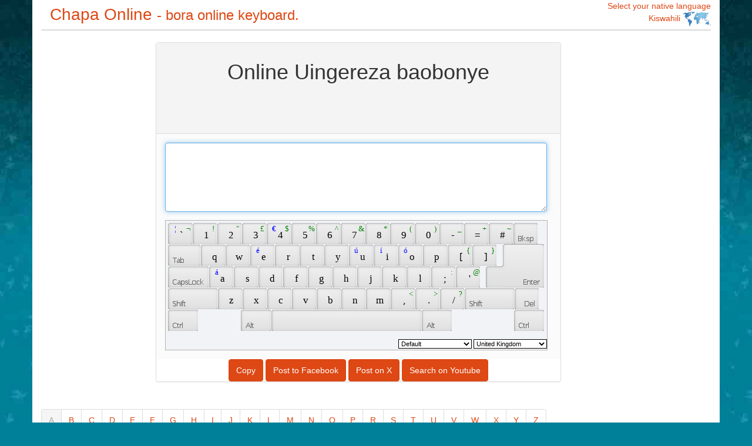

--- FILE ---
content_type: text/html;charset=UTF-8
request_url: https://keyboardingonline.net/united-kingdom-keyboard/sw/
body_size: 9429
content:
<!DOCTYPE html>
<html>
    <head>
        <meta charset="utf-8" />
        <meta http-equiv="content-language" content="sw" />
        <title>Uingereza Chapa Online- bora online keyboard.</title>
        <meta name="keywords" content="Uingereza baobonye,Chapa Online,Uingereza ingizi,Online baobonye,pepe baobonye,kiwamba baobonye,kwenye kiwamba baobonye,baobonye lugha,Online kuandika,baobonye alama,Uingereza maalum vibambo,Uingereza alfabeti" />
        <meta name="description" content="Online Uingereza baobonye- bora online keyboard.huru Online kuandika Uingereza zana" />
        <meta name="viewport" content="width=device-width, initial-scale=1.0,user-scalable=no,maximum-scale=1.0">
        <meta name="msvalidate.01" content="796FADF0EAFE5B6C6510C265254CF0A4" />
        <meta name="propeller" content="32ce1df715e2282bd18381f715be3de6">
        <meta http-equiv="X-UA-Compatible" content="IE=edge,Chrome=1" />
        <link href="https://keyboardingonline.net/css/customized.bootstrap.css" rel="stylesheet">
        <link href="https://keyboardingonline.net/css/color.css" rel="stylesheet">
        <script src="https://keyboardingonline.net/vkbd/vk_loader.js?vk_skin=flat_gray&vk_layout=GB United Kingdom"></script>
        <style>
            body {
                background-color: #008099;
                background-image: url(https://keyboardingonline.net/css/bg03.jpg);
                background-repeat: repeat-x;
                margin-bottom: 0px;
                padding-bottom: 0px;
            }
            .container{
                background-color: #fff;
                min-width: 740px;
                //max-width: 1070px;
            }
            #main{
                min-width: 720px;
                max-width: 720px;
            }
            #td {
                margin-top: 1em;
            }
            .landiv  {
                width:20%;
                padding:0.5em;
                display: inline-block;
                border-bottom-style: solid;
                border-bottom-width: thin;
                border-bottom-color: #eee;
            }
            .native {
                width:25%;
                display: inline-block;
            }
            #text{
                width:650px;
                font-size: large;
            }
            .line-one{
                 color:#fff;
                 font-size:26px;
                 font-weight:bold;
                 padding-top:20px;
             }
            .line-two{
                color:#ffff00;
                font-size:28px;
                font-weight:bold;
                padding-top:30px;
                line-height:38px;
            }
            .line-three{
                color:#fff;
                font-size:20px;
                padding-top:30px;
                line-height:34px;
            }

            .my-side-ad button{
                font-size:22px;
                font-weight:bold;
            }

            .line-four{
                color:#ffff00;
                font-size:24px;
                font-weight:bold;
                padding-top:10px;
                padding-left:15px;
            }
            .line-five{
                color:#fff;
                font-size:20px;
                padding-top:8px;
                padding-left:15px;
            }

            .my-top-ad button{
                position: absolute;
                right:30px;
                top:20px;
                font-size:22px;
                font-weight:bold;
            }
            .my-ad-href:hover{
                text-decoration: none;
            }

            .file-box {
                position: relative;
                width: 340px
            }

            .txt {
                height: 22px;
                border: 1px solid #cdcdcd;
                width: 180px;
            }

            .file {
                position: absolute;
                top: 0;
                right: 80px;
                height: 24px;
                filter: alpha(opacity:0);
                opacity: 0;
                width: 260px
            }
        </style>
        <!-- Google tag (gtag.js) -->
        <script async src="https://www.googletagmanager.com/gtag/js?id=G-X3XBZK1L80"></script>
        <script>
            window.dataLayer = window.dataLayer || [];
            function gtag(){dataLayer.push(arguments);}
            gtag('js', new Date());

            gtag('config', 'G-X3XBZK1L80');
        </script>

    </head>
    <body>
        <div class="container"> 
            <div class="row">
                <div class="col-xs-12">
                    <a class="navbar-brand" href="https://keyboardingonline.net/" style="font-size:2em;">
                        Chapa Online
                        <small class="hidden-sm hidden-xs">
                            - bora online keyboard.
                        </small>
                    </a>
                    <a data-toggle="collapse" class="pull-right" data-parent="#accordion" href="#collapseTwo">
                        Select your native language
                        <br>
                        <span class="pull-right">
                        Kiswahili
                        <img src="https://keyboardingonline.net/css/world.png" width="48" height="25"  alt="world language keyboard">
                            </span>
                    </a>
                </div>
            </div>
            <div class="row">
                <div class="col-xs-12 text-left" id="display">
                    <div class="panel panel-default">
                        <div id="collapseTwo" class="panel-collapse collapse">
                            <div class="panel-body">
                                <div class='native'><a href='https://keyboardingonline.net/united-kingdom-keyboard/en/'>English ( English )</a></div><div class='native'><a href='https://keyboardingonline.net/united-kingdom-keyboard/ar/'>Arabic ( العربية )</a></div><div class='native'><a href='https://keyboardingonline.net/united-kingdom-keyboard/cs/'>Czech ( Čeština )</a></div><div class='native'><a href='https://keyboardingonline.net/united-kingdom-keyboard/sw/'>Swahili ( Kiswahili )</a></div><div class='native'><a href='https://keyboardingonline.net/united-kingdom-keyboard/et/'>Estonian ( Eesti )</a></div><div class='native'><a href='https://keyboardingonline.net/united-kingdom-keyboard/th/'>Thai ( ไทย )</a></div><div class='native'><a href='https://keyboardingonline.net/united-kingdom-keyboard/tr/'>Turkish ( Türkçe )</a></div><div class='native'><a href='https://keyboardingonline.net/united-kingdom-keyboard/bg/'>Bulgarian ( Български )</a></div><div class='native'><a href='https://keyboardingonline.net/united-kingdom-keyboard/cy/'>Welsh ( Cymraeg )</a></div><div class='native'><a href='https://keyboardingonline.net/united-kingdom-keyboard/pl/'>Polish ( Polski )</a></div><div class='native'><a href='https://keyboardingonline.net/united-kingdom-keyboard/hr/'>Croatian ( hrvatski )</a></div><div class='native'><a href='https://keyboardingonline.net/united-kingdom-keyboard/ur/'>Urdu ( اردو )</a></div><div class='native'><a href='https://keyboardingonline.net/united-kingdom-keyboard/bs/'>Bosnian ( bosanski )</a></div><div class='native'><a href='https://keyboardingonline.net/united-kingdom-keyboard/lv/'>Latvian ( Latviešu )</a></div><div class='native'><a href='https://keyboardingonline.net/united-kingdom-keyboard/uk/'>Ukrainian ( українська )</a></div><div class='native'><a href='https://keyboardingonline.net/united-kingdom-keyboard/fa/'>Farsi ( فارسی )</a></div><div class='native'><a href='https://keyboardingonline.net/united-kingdom-keyboard/lt/'>Lithuanian ( Lietuvių )</a></div><div class='native'><a href='https://keyboardingonline.net/united-kingdom-keyboard/es/'>Spanish ( Español )</a></div><div class='native'><a href='https://keyboardingonline.net/united-kingdom-keyboard/ko/'>Korean ( 한국어 )</a></div><div class='native'><a href='https://keyboardingonline.net/united-kingdom-keyboard/ro/'>Romanian ( Română )</a></div><div class='native'><a href='https://keyboardingonline.net/united-kingdom-keyboard/he/'>Hebrew ( עברית )</a></div><div class='native'><a href='https://keyboardingonline.net/united-kingdom-keyboard/da/'>Danish ( dansk )</a></div><div class='native'><a href='https://keyboardingonline.net/united-kingdom-keyboard/mt/'>Maltese ( Malti )</a></div><div class='native'><a href='https://keyboardingonline.net/united-kingdom-keyboard/el/'>Greek ( Ελληνικά )</a></div><div class='native'><a href='https://keyboardingonline.net/united-kingdom-keyboard/de/'>German ( Deutsch )</a></div><div class='native'><a href='https://keyboardingonline.net/united-kingdom-keyboard/ms/'>Malay ( Melayu )</a></div><div class='native'><a href='https://keyboardingonline.net/united-kingdom-keyboard/hu/'>Hungarian ( magyar )</a></div><div class='native'><a href='https://keyboardingonline.net/united-kingdom-keyboard/ru/'>Russian ( русский )</a></div><div class='native'><a href='https://keyboardingonline.net/united-kingdom-keyboard/no/'>Norwegian ( Norsk )</a></div><div class='native'><a href='https://keyboardingonline.net/united-kingdom-keyboard/it/'>Italian ( Italiano )</a></div><div class='native'><a href='https://keyboardingonline.net/united-kingdom-keyboard/fr/'>French ( Français )</a></div><div class='native'><a href='https://keyboardingonline.net/united-kingdom-keyboard/pt/'>Portuguese ( Português )</a></div><div class='native'><a href='https://keyboardingonline.net/united-kingdom-keyboard/hi/'>Hindi ( हिंदी )</a></div><div class='native'><a href='https://keyboardingonline.net/united-kingdom-keyboard/zht/'>Chinese Traditional ( 繁體中文 )</a></div><div class='native'><a href='https://keyboardingonline.net/united-kingdom-keyboard/ja/'>Japanese ( 日本語 )</a></div><div class='native'><a href='https://keyboardingonline.net/united-kingdom-keyboard/in/'>Indonesian ( Indonesia )</a></div><div class='native'><a href='https://keyboardingonline.net/united-kingdom-keyboard/fi/'>Finnish ( suomi )</a></div><div class='native'><a href='https://keyboardingonline.net/united-kingdom-keyboard/sv/'>Swedish ( Svenska )</a></div><div class='native'><a href='https://keyboardingonline.net/united-kingdom-keyboard/ht/'>Haitian ( Ayisyen an )</a></div><div class='native'><a href='https://keyboardingonline.net/united-kingdom-keyboard/sr/'>Serbian Latin ( Srpski latinica )</a></div><div class='native'><a href='https://keyboardingonline.net/united-kingdom-keyboard/nl/'>Dutch ( Nederlands )</a></div><div class='native'><a href='https://keyboardingonline.net/united-kingdom-keyboard/sh/'>Serbian Cyrillic ( Српска ћирилица )</a></div><div class='native'><a href='https://keyboardingonline.net/united-kingdom-keyboard/vi/'>Vietnamese ( Việt Nam )</a></div><div class='native'><a href='https://keyboardingonline.net/united-kingdom-keyboard/ca/'>Catalan ( Català )</a></div><div class='native'><a href='https://keyboardingonline.net/united-kingdom-keyboard/sk/'>Slovak ( slovenčina )</a></div><div class='native'><a href='https://keyboardingonline.net/united-kingdom-keyboard/sl/'>Slovenian ( slovenščina )</a></div><div class='native'><a href='https://keyboardingonline.net/united-kingdom-keyboard/zh/'>Chinese Simple ( 简体中文 )</a></div>
                            </div>
                        </div>
                    </div>
                </div>
            </div>
        </div><div class="container">
    <div class="row">
        <div class="col-md-3 col-lg-2 hidden-xs hidden-sm">
            <div class="alignleft">
                <!-- 160x600 -->
                <ins class="adsbygoogle"
                     style="display:inline-block;width:160px;height:600px"
                     data-ad-client="ca-pub-6721623848988004"
                     data-ad-slot="9050778722"></ins>
                <script>
                    (adsbygoogle = window.adsbygoogle || []).push({});
                </script>
            </div>
        </div>
        <div id="main" class="col-xs-12 col-sm-12 col-md-9 col-lg-8 text-center">
            <div class="panel panel-default">
                <div class="panel-heading text-center" style="background-color:#f4f4f4">
                    <h1>Online Uingereza baobonye</h1>
                    <!-- 468x60 -->
                    <ins class="adsbygoogle"
                         style="display:inline-block;width:468px;height:60px"
                         data-ad-client="ca-pub-6721623848988004"
                         data-ad-slot="3328389198"></ins>
                    <script>
                        (adsbygoogle = window.adsbygoogle || []).push({});
                    </script>
                </div>
                <div class="panel-body text-center" style="background-color:#fbfbfb">
                    <div class="nowrap">
                        <textarea class="form-control" id="text" rows="4"
                                  onfocus="VirtualKeyboard.attachInput(this)"></textarea>
                    </div>
                    <div id="td"></div>
                </div>
                <button id="copy" class="btn btn-primary" data-clipboard-action="copy" data-clipboard-target="#text">
                    Copy
                </button>
                <button id="facebook" class="btn btn-primary">
                    Post to Facebook
                </button>
                <button id="twitter" class="btn btn-primary">
                    Post on X
                </button>
                <button id="youtube" class="btn btn-primary">
                    Search on Youtube
                </button>
            </div>
        </div>
        <div class="col-lg-2 hidden-xs hidden-sm hidden-md">
            <!-- 160x600 -->
            <ins class="adsbygoogle"
                 style="display:inline-block;width:160px;height:600px"
                 data-ad-client="ca-pub-6721623848988004"
                 data-ad-slot="9050778722"></ins>
            <script>
                (adsbygoogle = window.adsbygoogle || []).push({});
            </script>

            <!--
            <a href="http://sw.sleda.com/" class="my-ad-href">
                <img src="https://keyboardingonline.net/ad/sw-r.png" alt="free e-commerce store">
            </a>
            -->
        </div>
    </div>
</div>
<div class="container">
    <ul class="pagination">
        <li id="pagea" class="active"><a href="###">A</a></li>
        <li><a href="###">B</a></li>
        <li><a href="###">C</a></li>
        <li><a href="###">D</a></li>
        <li><a href="###">E</a></li>
        <li><a href="###">F</a></li>
        <li><a href="###">G</a></li>
        <li><a href="###">H</a></li>
        <li><a href="###">I</a></li>
        <li><a href="###">J</a></li>
        <li><a href="###">K</a></li>
        <li><a href="###">L</a></li>
        <li><a href="###">M</a></li>
        <li><a href="###">N</a></li>
        <li><a href="###">O</a></li>
        <li><a href="###">P</a></li>
        <li><a href="###">R</a></li>
        <li><a href="###">S</a></li>
        <li><a href="###">T</a></li>
        <li><a href="###">U</a></li>
        <li><a href="###">V</a></li>
        <li><a href="###">W</a></li>
        <li><a href="###">X</a></li>
        <li><a href="###">Y</a></li>
        <li><a href="###">Z</a></li>
    </ul>
    <div id="lanstr" class="text-left"><div class='landiv' start='A'><a href='https://keyboardingonline.net/albanian-keyboard/sw/'>Albanian Keyboard<br>Kialbania baobonye</a></div><div class='landiv' start='A'><a href='https://keyboardingonline.net/armenian-eastern-keyboard/sw/'>Armenian Eastern Keyboard<br>Armenia Mashariki baobonye</a></div><div class='landiv' start='A'><a href='https://keyboardingonline.net/armenian-western-keyboard/sw/'>Armenian Western Keyboard<br>Armenia Magharibi baobonye</a></div><div class='landiv' start='A'><a href='https://keyboardingonline.net/anglo-frisian-keyboard/sw/'>Anglo-Frisian Keyboard<br>Anglo-Kifirishani baobonye</a></div><div class='landiv' start='E'><a href='https://keyboardingonline.net/elder-futhark-keyboard/sw/'>Elder Futhark Keyboard<br>Futhark Mzee baobonye</a></div><div class='landiv' start='G'><a href='https://keyboardingonline.net/glagolitic-keyboard/sw/'>Glagolitic Keyboard<br>Glagolitic baobonye</a></div><div class='landiv' start='G'><a href='https://keyboardingonline.net/gothic-keyboard/sw/'>Gothic Keyboard<br>Gothic baobonye</a></div><div class='landiv' start='O'><a href='https://keyboardingonline.net/ogham-keyboard/sw/'>Ogham Keyboard<br>Ogham baobonye</a></div><div class='landiv' start='Y'><a href='https://keyboardingonline.net/younger-futhark-keyboard/sw/'>Younger Futhark Keyboard<br>Futhark mdogo baobonye</a></div><div class='landiv' start='A'><a href='https://keyboardingonline.net/azeri-cyrillic-keyboard/sw/'>Azeri Cyrillic Keyboard<br>Kisirili Azeri baobonye</a></div><div class='landiv' start='A'><a href='https://keyboardingonline.net/azeri-latin-keyboard/sw/'>Azeri Latin Keyboard<br>Kilatino Azeri baobonye</a></div><div class='landiv' start='B'><a href='https://keyboardingonline.net/bosnian-keyboard/sw/'>Bosnian Keyboard<br>Kibosnia baobonye</a></div><div class='landiv' start='B'><a href='https://keyboardingonline.net/bosnian-cyrillic-keyboard/sw/'>Bosnian Cyrillic Keyboard<br>Kibosnia Kisirili baobonye</a></div><div class='landiv' start='U'><a href='https://keyboardingonline.net/unijoy-keyboard/sw/'>Unijoy Keyboard<br>Unijoy baobonye</a></div><div class='landiv' start='B'><a href='https://keyboardingonline.net/belgian-keyboard/sw/'>Belgian (Comma) Keyboard<br>Kibelgiji(mkato) baobonye</a></div><div class='landiv' start='B'><a href='https://keyboardingonline.net/bulgarian-keyboard/sw/'>Bulgarian Keyboard<br>Kibulgaria baobonye</a></div><div class='landiv' start='B'><a href='https://keyboardingonline.net/bulgarian-lLatin-keyboard/sw/'>Bulgarian (Latin) Keyboard<br>Kibulgaria(Kilatini) baobonye</a></div><div class='landiv' start='B'><a href='https://keyboardingonline.net/bulgarian-phonetic-keyboard/sw/'>Bulgarian Phonetic Keyboard<br>Kibulgaria Fonetiki baobonye</a></div><div class='landiv' start='K'><a href='https://keyboardingonline.net/kirundi-keyboard/sw/'>Kirundi Keyboard<br>aghalabu baobonye</a></div><div class='landiv' start='G'><a href='https://keyboardingonline.net/gbe-keyboard/sw/'>Gbe Keyboard<br>Gbe baobonye</a></div><div class='landiv' start='B'><a href='https://keyboardingonline.net/blackfoot-phonetic-keyboard/sw/'>Blackfoot Phonetic Keyboard<br>Blackfoot Fonetiki baobonye</a></div><div class='landiv' start='P'><a href='https://keyboardingonline.net/portuguese-abnt1-keyboard/sw/'>Portuguese (Brazilian ABNT) Keyboard<br>Kireno(ABNT) baobonye</a></div><div class='landiv' start='P'><a href='https://keyboardingonline.net/portuguese-abnt2-keyboard/sw/'>Portuguese (Brazilian ABNT2) Keyboard<br>Kireno(Kibrazili ABNT2) baobonye</a></div><div class='landiv' start='D'><a href='https://keyboardingonline.net/delam-tibetan-keyboard/sw/'>Delam Tibetan Keyboard<br>Delam kitibeti baobonye</a></div><div class='landiv' start='D'><a href='https://keyboardingonline.net/dzongkha-keyboard/sw/'>Dzongkha Keyboard<br>Dzongkha baobonye</a></div><div class='landiv' start='T'><a href='https://keyboardingonline.net/tswana-keyboard/sw/'>Tswana Keyboard<br>Tswana baobonye</a></div><div class='landiv' start='B'><a href='https://keyboardingonline.net/belarusian-keyboard/sw/'>Belarusian Keyboard<br>Kibelarusi baobonye</a></div><div class='landiv' start='C'><a href='https://keyboardingonline.net/canadian-french-keyboard/sw/'>Canadian French Keyboard<br>Kifaransa cha Kikanada baobonye</a></div><div class='landiv' start='C'><a href='https://keyboardingonline.net/canadian-french-legacy-keyboard/sw/'>Canadian French (Legacy) Keyboard<br>Kifaransa cha Kikanada French(urithi) baobonye</a></div><div class='landiv' start='C'><a href='https://keyboardingonline.net/canadian-multilingual-keyboard/sw/'>Canadian Multilingual Standard Keyboard<br>Kanada kiwango cha lugha anuwai baobonye</a></div><div class='landiv' start='C'><a href='https://keyboardingonline.net/chechen-cyrillic-keyboard/sw/'>Chechen Cyrillic Keyboard<br>Chechen Kisirili baobonye</a></div><div class='landiv' start='C'><a href='https://keyboardingonline.net/chechen-latin-keyboard/sw/'>Chechen Latin Keyboard<br>Chechen Kilatini baobonye</a></div><div class='landiv' start='L'><a href='https://keyboardingonline.net/lingala-keyboard/sw/'>Lingala Keyboard<br>Kilingala baobonye</a></div><div class='landiv' start='S'><a href='https://keyboardingonline.net/swiss-french-keyboard/sw/'>Swiss French Keyboard<br>Kifaransa cha Kiswisi baobonye</a></div><div class='landiv' start='S'><a href='https://keyboardingonline.net/swiss-german-keyboard/sw/'>Swiss German Keyboard<br>Kijerumani cha Kiswisi baobonye</a></div><div class='landiv' start='C'><a href='https://keyboardingonline.net/cherokee-phonetic-keyboard/sw/'>Cherokee Phonetic Keyboard<br>Cherokee Fonetiki baobonye</a></div><div class='landiv' start='B'><a href='https://keyboardingonline.net/baule-keyboard/sw/'>Baule Keyboard<br>Baule baobonye</a></div><div class='landiv' start='D'><a href='https://keyboardingonline.net/duala-keyboard/sw/'>Duala Keyboard<br>Duala baobonye</a></div><div class='landiv' start='E'><a href='https://keyboardingonline.net/ewondo-keyboard/sw/'>Ewondo Keyboard<br>Ewondo baobonye</a></div><div class='landiv' start='F'><a href='https://keyboardingonline.net/fulfulde-keyboard/sw/'>Fulfulde Keyboard<br>Fulfulde baobonye</a></div><div class='landiv' start='C'><a href='https://keyboardingonline.net/chinese-cangjie-keyboard/sw/'>Chinese Cangjie Keyboard<br>Cangjie Kichina baobonye</a></div><div class='landiv' start='C'><a href='https://keyboardingonline.net/chinese-simple-pinyin-keyboard/sw/'>Chinese Simpl. Pinyin Keyboard<br>Simpl Kichina. Pinyin baobonye</a></div><div class='landiv' start='C'><a href='https://keyboardingonline.net/chinese-traditional-pinyin-keyboard/sw/'>Chinese Trad. Pinyin Keyboard<br>Cango Kichina. Pinyin baobonye</a></div><div class='landiv' start='C'><a href='https://keyboardingonline.net/czech-keyboard/sw/'>Czech Keyboard<br>Czech baobonye</a></div><div class='landiv' start='C'><a href='https://keyboardingonline.net/czech-qwerty-keyboard/sw/'>Czech (QWERTY) Keyboard<br>Kicheki(QWERTY) baobonye</a></div><div class='landiv' start='C'><a href='https://keyboardingonline.net/czech-programmers-keyboard/sw/'>Czech Programmers Keyboard<br>Maprogramishi wa Kicheki baobonye</a></div><div class='landiv' start='G'><a href='https://keyboardingonline.net/german-keyboard/sw/'>German Keyboard<br>Ujerumani baobonye</a></div><div class='landiv' start='G'><a href='https://keyboardingonline.net/german-ibm-keyboard/sw/'>German (IBM) Keyboard<br>Kijerumani(IBM) baobonye</a></div><div class='landiv' start='D'><a href='https://keyboardingonline.net/dinka-keyboard/sw/'>Dinka Keyboard<br>kutoka baobonye</a></div><div class='landiv' start='D'><a href='https://keyboardingonline.net/danish-keyboard/sw/'>Danish Keyboard<br>Denmark baobonye</a></div><div class='landiv' start='E'><a href='https://keyboardingonline.net/estonian-keyboard/sw/'>Estonian Keyboard<br>Kiestonia baobonye</a></div><div class='landiv' start='P'><a href='https://keyboardingonline.net/pashto-fsi-keyboard/sw/'>Pashto-FSI Keyboard<br>Pashto-FSI baobonye</a></div><div class='landiv' start='S'><a href='https://keyboardingonline.net/spanish-keyboard/sw/'>Spanish Keyboard<br>Kihispania baobonye</a></div><div class='landiv' start='S'><a href='https://keyboardingonline.net/spanish-variation-keyboard/sw/'>Spanish Variation Keyboard<br>Kihispania tofauti baobonye</a></div><div class='landiv' start='E'><a href='https://keyboardingonline.net/ethiopic-amharic-keyboard/sw/'>Ethiopic  Pan-Amharic Keyboard<br>Kiethiopia Pan-Kiamhari baobonye</a></div><div class='landiv' start='E'><a href='https://keyboardingonline.net/ethiopic-washra-keyboard/sw/'>Ethiopic WashRa Keyboard<br>Kiethiopia WashRa baobonye</a></div><div class='landiv' start='E'><a href='https://keyboardingonline.net/ethiopic-xtt-keyboard/sw/'>Ethiopic XTT Keyboard<br>Kiethiopia XTT baobonye</a></div><div class='landiv' start='O'><a href='https://keyboardingonline.net/oromo-keyboard/sw/'>Oromo Keyboard<br>Oromo baobonye</a></div><div class='landiv' start='F'><a href='https://keyboardingonline.net/finnish-keyboard/sw/'>Finnish Keyboard<br>Kifini baobonye</a></div><div class='landiv' start='F'><a href='https://keyboardingonline.net/faeroese-keyboard/sw/'>Faeroese Keyboard<br>Faeroese baobonye</a></div><div class='landiv' start='F'><a href='https://keyboardingonline.net/french-keyboard/sw/'>French Keyboard<br>Kifaransa baobonye</a></div><div class='landiv' start='F'><a href='https://keyboardingonline.net/french-linux-keyboard/sw/'>French - linux Keyboard<br>Kifaransa - linux baobonye</a></div><div class='landiv' start='U'><a href='https://keyboardingonline.net/uk-international-keyboard/sw/'>UK International Keyboard<br>Uingereza kimataifa baobonye</a></div><div class='landiv' start='U'><a href='https://keyboardingonline.net/uk-qwerty-maltron-keyboard/sw/'>UK Qwerty-Maltron Keyboard<br>Uingereza Qwerty-Maltron baobonye</a></div><div class='landiv' start='U'><a href='https://keyboardingonline.net/united-kingdom-keyboard/sw/'>United Kingdom Keyboard<br>Uingereza baobonye</a></div><div class='landiv' start='U'><a href='https://keyboardingonline.net/united-kingdom-extended-keyboard/sw/'>United Kingdom Extended Keyboard<br>Uingereza refushi baobonye</a></div><div class='landiv' start='U'><a href='https://keyboardingonline.net/united-kingdom-dvorak-keyboard/sw/'>United Kingdom-Dvorak Keyboard<br>Umoja wa ufalme-Dvorak baobonye</a></div><div class='landiv' start='G'><a href='https://keyboardingonline.net/georgian-keyboard/sw/'>Georgian Keyboard<br>Kijiojia baobonye</a></div><div class='landiv' start='G'><a href='https://keyboardingonline.net/georgian-qwerty-keyboard/sw/'>Georgian QWERTY Keyboard<br>QWERTY Kijiojia baobonye</a></div><div class='landiv' start='G'><a href='https://keyboardingonline.net/georgian-ergonomic-keyboard/sw/'>Georgian ergonomic Keyboard<br>Kijiojia ergonomic baobonye</a></div><div class='landiv' start='A'><a href='https://keyboardingonline.net/akan-keyboard/sw/'>Akan Keyboard<br>Akan baobonye</a></div><div class='landiv' start='G'><a href='https://keyboardingonline.net/ga-keyboard/sw/'>Ga Keyboard<br>Ga baobonye</a></div><div class='landiv' start='G'><a href='https://keyboardingonline.net/grenland-keyboard/sw/'>Grenland Keyboard<br>Grenland baobonye</a></div><div class='landiv' start='M'><a href='https://keyboardingonline.net/mande-keyboard/sw/'>Mande Keyboard<br>Kimande baobonye</a></div><div class='landiv' start='G'><a href='https://keyboardingonline.net/greek-keyboard/sw/'>Greek Keyboard<br>Kigiriki baobonye</a></div><div class='landiv' start='G'><a href='https://keyboardingonline.net/greek-220-keyboard/sw/'>Greek (220) Keyboard<br>Kigiriki(220) baobonye</a></div><div class='landiv' start='G'><a href='https://keyboardingonline.net/greek-220-latin-keyboard/sw/'>Greek (220) Latin Keyboard<br>(220)Kigriki baobonye</a></div><div class='landiv' start='G'><a href='https://keyboardingonline.net/greek-319-keyboard/sw/'>Greek (319) Keyboard<br>Kigiriki(319) baobonye</a></div><div class='landiv' start='G'><a href='https://keyboardingonline.net/greek-319-latin-keyboard/sw/'>Greek (319) Latin Keyboard<br>(319)Kigriki baobonye</a></div><div class='landiv' start='G'><a href='https://keyboardingonline.net/greek-latin-keyboard/sw/'>Greek Latin Keyboard<br>Kilatini Kigiriki baobonye</a></div><div class='landiv' start='G'><a href='https://keyboardingonline.net/greek-polytonic-keyboard/sw/'>Greek Polytonic Keyboard<br>Kigiriki Kiigiriki baobonye</a></div><div class='landiv' start='C'><a href='https://keyboardingonline.net/croatian-keyboard/sw/'>Croatian Keyboard<br>Kikroeshia baobonye</a></div><div class='landiv' start='H'><a href='https://keyboardingonline.net/hungarian-keyboard/sw/'>Hungarian Keyboard<br>Hungarian baobonye</a></div><div class='landiv' start='H'><a href='https://keyboardingonline.net/hungarian-101-keyboard/sw/'>Hungarian 101-key Keyboard<br>101 cha Hungaria baobonye</a></div><div class='landiv' start='G'><a href='https://keyboardingonline.net/gaelic-keyboard/sw/'>Gaelic Keyboard<br>Gaelic baobonye</a></div><div class='landiv' start='I'><a href='https://keyboardingonline.net/irish-keyboard/sw/'>Irish Keyboard<br>Ireland baobonye</a></div><div class='landiv' start='I'><a href='https://keyboardingonline.net/inuktitut-nakvitot-keyboard/sw/'>Inuktitut - nakvitot Keyboard<br>Kiinuktituti - nakvitot baobonye</a></div><div class='landiv' start='I'><a href='https://keyboardingonline.net/inuktitut-phonetic-keyboard/sw/'>Inuktitut Phonetic Keyboard<br>Fonetiki Kiinuktituti baobonye</a></div><div class='landiv' start='I'><a href='https://keyboardingonline.net/inuktitut-syllabic-keyboard/sw/'>Inuktitut Syllabic Keyboard<br>Kiinuktituti Syllabic baobonye</a></div><div class='landiv' start='I'><a href='https://keyboardingonline.net/inuktitut-latin-keyboard/sw/'>Inuktitut latin Keyboard<br>Kiinuktituti Kilatini baobonye</a></div><div class='landiv' start='B'><a href='https://keyboardingonline.net/biblical-hebrew-sil-keyboard/sw/'>Biblical Hebrew (SIL) Keyboard<br>Kiebrania kibiblia(SIL) baobonye</a></div><div class='landiv' start='B'><a href='https://keyboardingonline.net/biblical-hebrew-tiro-keyboard/sw/'>Biblical Hebrew (Tiro) Keyboard<br>kibiblia Kiebrania(Tiro) baobonye</a></div><div class='landiv' start='H'><a href='https://keyboardingonline.net/hebrew-keyboard/sw/'>Hebrew Keyboard<br>Kiebrania baobonye</a></div><div class='landiv' start='A'><a href='https://keyboardingonline.net/assamese-inscript-keyboard/sw/'>Assamese Inscript Keyboard<br>Assamese Inscript baobonye</a></div><div class='landiv' start='I'><a href='https://keyboardingonline.net/inscript-improved-keyboard/sw/'>Inscript Improved Keyboard<br>BN Inscript kuboresha baobonye</a></div><div class='landiv' start='B'><a href='https://keyboardingonline.net/bengali-keyboard/sw/'>Bengali Keyboard<br>Kibengali baobonye</a></div><div class='landiv' start='B'><a href='https://keyboardingonline.net/bengali-iInscript-keyboard/sw/'>Bengali (Inscript) Keyboard<br>Kibengali(Inscript) baobonye</a></div><div class='landiv' start='D'><a href='https://keyboardingonline.net/devanagari-inscript-keyboard/sw/'>Devanagari - INSCRIPT Keyboard<br>Devanagari - INSCRIPT baobonye</a></div><div class='landiv' start='G'><a href='https://keyboardingonline.net/gujarati-keyboard/sw/'>Gujarati Keyboard<br>Gujarati baobonye</a></div><div class='landiv' start='H'><a href='https://keyboardingonline.net/hindi-inscript-keyboard/sw/'>Hindi (Inscript) Keyboard<br>Kihindi(Inscript) baobonye</a></div><div class='landiv' start='H'><a href='https://keyboardingonline.net/hindi-traditional-keyboard/sw/'>Hindi Traditional Keyboard<br>Kihindi kijadi baobonye</a></div><div class='landiv' start='K'><a href='https://keyboardingonline.net/kannada-keyboard/sw/'>Kannada Keyboard<br>Kannada baobonye</a></div><div class='landiv' start='M'><a href='https://keyboardingonline.net/malayalam-keyboard/sw/'>Malayalam Keyboard<br>MalayAlam baobonye</a></div><div class='landiv' start='M'><a href='https://keyboardingonline.net/marathi-keyboard/sw/'>Marathi Keyboard<br>kuba baobonye</a></div><div class='landiv' start='P'><a href='https://keyboardingonline.net/probhat-phonetic-keyboard/sw/'>Probhat Phonetic Keyboard<br>Fonetiki Probhat baobonye</a></div><div class='landiv' start='P'><a href='https://keyboardingonline.net/punjabi-keyboard/sw/'>Punjabi Keyboard<br>Kipunjabi baobonye</a></div><div class='landiv' start='S'><a href='https://keyboardingonline.net/sanskrit-romanized-keyboard/sw/'>Sanskrit Romanized Keyboard<br>Sanskrit Romanized baobonye</a></div><div class='landiv' start='S'><a href='https://keyboardingonline.net/sinhala-indic-keyboard/sw/'>Sinhala Indic Keyboard<br>Indic Kisinhala baobonye</a></div><div class='landiv' start='T'><a href='https://keyboardingonline.net/tamil-keyboard/sw/'>Tamil Keyboard<br>Tamil baobonye</a></div><div class='landiv' start='T'><a href='https://keyboardingonline.net/telugu-keyboard/sw/'>Telugu Keyboard<br>Telugu baobonye</a></div><div class='landiv' start='I'><a href='https://keyboardingonline.net/ipa-phonetic-keyboard/sw/'>IPA Phonetic Keyboard<br>Fonetiki IPA baobonye</a></div><div class='landiv' start='A'><a href='https://keyboardingonline.net/arabic-keyboard/sw/'>Arabic Keyboard<br>Kiarabu baobonye</a></div><div class='landiv' start='F'><a href='https://keyboardingonline.net/farsi-keyboard/sw/'>Farsi Keyboard<br>Kiajemi baobonye</a></div><div class='landiv' start='P'><a href='https://keyboardingonline.net/persian-standard-keyboard/sw/'>Persian standard Keyboard<br>kiwango Kiajemi baobonye</a></div><div class='landiv' start='I'><a href='https://keyboardingonline.net/icelandic-keyboard/sw/'>Icelandic Keyboard<br>Kiisilandiki baobonye</a></div><div class='landiv' start='I'><a href='https://keyboardingonline.net/italian-keyboard/sw/'>Italian Keyboard<br>Italia baobonye</a></div><div class='landiv' start='I'><a href='https://keyboardingonline.net/italian-142-keyboard/sw/'>Italian (142) Keyboard<br>Italia(142) baobonye</a></div><div class='landiv' start='J'><a href='https://keyboardingonline.net/japanese-keyboard/sw/'>Japanese Keyboard<br>Kijapani baobonye</a></div><div class='landiv' start='K'><a href='https://keyboardingonline.net/kikuyu-keyboard/sw/'>Kikuyu Keyboard<br>Kikuyu baobonye</a></div><div class='landiv' start='L'><a href='https://keyboardingonline.net/luo-keyboard/sw/'>Luo Keyboard<br>Wajaluo baobonye</a></div><div class='landiv' start='K'><a href='https://keyboardingonline.net/kyrgyz-cyrillic-keyboard/sw/'>Kyrgyz Cyrillic Keyboard<br>Kirgizia Kisirili baobonye</a></div><div class='landiv' start='K'><a href='https://keyboardingonline.net/khmer-keyboard/sw/'>Khmer Keyboard<br>Khmer baobonye</a></div><div class='landiv' start='K'><a href='https://keyboardingonline.net/khmer-keyboard/sw/'>Khmer (NIDA 1.0) Keyboard<br>Khmer(NIDA 1.0) baobonye</a></div><div class='landiv' start='K'><a href='https://keyboardingonline.net/korean-2beolsik-keyboard/sw/'>Korean 2 Beolsik Keyboard<br>2 Beolsik baobonye</a></div><div class='landiv' start='K'><a href='https://keyboardingonline.net/korean-3beolsik-keyboard/sw/'>Korean 3 Beolsik Keyboard<br>3 Beolsik baobonye</a></div><div class='landiv' start='K'><a href='https://keyboardingonline.net/korean-ru-kor-keyboard/sw/'>Korean Ru-Kor Keyboard<br>Ru-Kor baobonye</a></div><div class='landiv' start='K'><a href='https://keyboardingonline.net/kurdish-arabic-keyboard/sw/'>Kurdish Arabic Keyboard<br>Kikurdishi cha Kiarabu baobonye</a></div><div class='landiv' start='K'><a href='https://keyboardingonline.net/kurdish-cyrillic-keyboard/sw/'>Kurdish Cyrillic Keyboard<br>Kikurdishi cha Kisirili baobonye</a></div><div class='landiv' start='K'><a href='https://keyboardingonline.net/kurdish-latin-keyboard/sw/'>Kurdish Latin Keyboard<br>Kilatini Kikurdishi cha baobonye</a></div><div class='landiv' start='K'><a href='https://keyboardingonline.net/kazakh-keyboard/sw/'>Kazakh Keyboard<br>Kazakh baobonye</a></div><div class='landiv' start='L'><a href='https://keyboardingonline.net/lakhota-standard-keyboard/sw/'>Lakhota Standard Keyboard<br>Lakhota kiwango baobonye</a></div><div class='landiv' start='L'><a href='https://keyboardingonline.net/lao-keyboard/sw/'>Lao Keyboard<br>Lao baobonye</a></div><div class='landiv' start='L'><a href='https://keyboardingonline.net/lao-sengkeo-keyboard/sw/'>Lao SengKeo Keyboard<br>Lao SengKeo baobonye</a></div><div class='landiv' start='S'><a href='https://keyboardingonline.net/sesotho-keyboard/sw/'>seSotho Keyboard<br>seSotho baobonye</a></div><div class='landiv' start='L'><a href='https://keyboardingonline.net/lithuanian-keyboard/sw/'>Lithuanian Keyboard<br>Kiluthuania baobonye</a></div><div class='landiv' start='L'><a href='https://keyboardingonline.net/lithuanian-ibm-keyboard/sw/'>Lithuanian IBM Keyboard<br>Kilithuania IBM baobonye</a></div><div class='landiv' start='L'><a href='https://keyboardingonline.net/lithuanian-extended-keyboard/sw/'>Lithuanian extended Keyboard<br>Kiluthuania kupanuliwa baobonye</a></div><div class='landiv' start='L'><a href='https://keyboardingonline.net/luxembourgish-keyboard/sw/'>Luxembourgish  Keyboard<br>Luxembourgish baobonye</a></div><div class='landiv' start='L'><a href='https://keyboardingonline.net/latvian-keyboard/sw/'>Latvian Keyboard<br>Latvian baobonye</a></div><div class='landiv' start='L'><a href='https://keyboardingonline.net/latvian-qwerty-keyboard/sw/'>Latvian (QWERTY) Keyboard<br>Latvian(QWERTY) baobonye</a></div><div class='landiv' start='M'><a href='https://keyboardingonline.net/macedonian-keyboard/sw/'>Macedonian Keyboard<br>Kimasedonia baobonye</a></div><div class='landiv' start='B'><a href='https://keyboardingonline.net/bambara-keyboard/sw/'>Bambara Keyboard<br>Bambara baobonye</a></div><div class='landiv' start='Z'><a href='https://keyboardingonline.net/zawgyi-myanmar-keyboard/sw/'>Zawgyi Myanmar Keyboard<br>Zawgyi Myanmar baobonye</a></div><div class='landiv' start='M'><a href='https://keyboardingonline.net/mongolian-cyrillic-keyboard/sw/'>Mongolian Cyrillic Keyboard<br>Kisirili Mongolia baobonye</a></div><div class='landiv' start='M'><a href='https://keyboardingonline.net/mongolian-cyrillic-qwerty-keyboard/sw/'>Mongolian Cyrillic (QWERTY) Keyboard<br>Kisirili Mongolia(QWERTY) baobonye</a></div><div class='landiv' start='M'><a href='https://keyboardingonline.net/maltese-47-key-keyboard/sw/'>Maltese 47-key Keyboard<br>-47 Maltisi baobonye</a></div><div class='landiv' start='M'><a href='https://keyboardingonline.net/maltese-48-key-keyboard/sw/'>Maltese 48-key Keyboard<br>-48 Maltisi baobonye</a></div><div class='landiv' start='D'><a href='https://keyboardingonline.net/divehi-phonetic-keyboard/sw/'>Divehi Phonetic Keyboard<br>Fonetiki ya Divehi baobonye</a></div><div class='landiv' start='D'><a href='https://keyboardingonline.net/divehi-typewriter-keyboard/sw/'>Divehi Typewriter Keyboard<br>Taipureta ya Divehi baobonye</a></div><div class='landiv' start='C'><a href='https://keyboardingonline.net/chichewa-keyboard/sw/'>Chichewa Keyboard<br>Chichewa baobonye</a></div><div class='landiv' start='L'><a href='https://keyboardingonline.net/latin-american-keyboard/sw/'>Latin American Keyboard<br>Amerika ya Kusini baobonye</a></div><div class='landiv' start='B'><a href='https://keyboardingonline.net/bassa-keyboard/sw/'>Bassa Keyboard<br>Bassa baobonye</a></div><div class='landiv' start='E'><a href='https://keyboardingonline.net/ebo-keyboard/sw/'>Ebo Keyboard<br>Ebo baobonye</a></div><div class='landiv' start='H'><a href='https://keyboardingonline.net/hausa-keyboard/sw/'>Hausa Keyboard<br>Hausa baobonye</a></div><div class='landiv' start='I'><a href='https://keyboardingonline.net/igbo-keyboard/sw/'>Igbo Keyboard<br>ambapo baobonye</a></div><div class='landiv' start='Y'><a href='https://keyboardingonline.net/yoruba-keyboard/sw/'>Yoruba Keyboard<br>Kiyoruba baobonye</a></div><div class='landiv' start='D'><a href='https://keyboardingonline.net/dutch-keyboard/sw/'>Dutch Keyboard<br>Kiholanzi baobonye</a></div><div class='landiv' start='N'><a href='https://keyboardingonline.net/norwegian-keyboard/sw/'>Norwegian Keyboard<br>Norway baobonye</a></div><div class='landiv' start='N'><a href='https://keyboardingonline.net/norwegian-sami-keyboard/sw/'>Norwegian with Sami Keyboard<br>Kinorwe na Sami baobonye</a></div><div class='landiv' start='S'><a href='https://keyboardingonline.net/norway-no-sami-keyboard/sw/'>Sami Extended Norway Keyboard<br>Sami kupanuliwa Norway baobonye</a></div><div class='landiv' start='N'><a href='https://keyboardingonline.net/nepali-keyboard/sw/'>Nepali  Keyboard<br>Kinepali baobonye</a></div><div class='landiv' start='M'><a href='https://keyboardingonline.net/maori-keyboard/sw/'>Maori Keyboard<br>Maori baobonye</a></div><div class='landiv' start='M'><a href='https://keyboardingonline.net/maori-dvorak-keyboard/sw/'>Maori-Dvorak (Two-Handed) Keyboard<br>Maori-Dvorak(Two-Handed) baobonye</a></div><div class='landiv' start='U'><a href='https://keyboardingonline.net/urdu-keyboard/sw/'>Urdu Keyboard<br>Kiurdu baobonye</a></div><div class='landiv' start='U'><a href='https://keyboardingonline.net/urdu-madni-keyboard/sw/'>Urdu - Madni Keyboard<br>Kiurdu - Madni baobonye</a></div><div class='landiv' start='U'><a href='https://keyboardingonline.net/urdu-arabic-keyboard/sw/'>Urdu Arabic Keyboard<br>Kiurdu Kiarabu baobonye</a></div><div class='landiv' start='U'><a href='https://keyboardingonline.net/urdu-crulp-keyboard/sw/'>Urdu CRULP Phonetic Keyboard<br>Kiurdu CRULP Fonetiki baobonye</a></div><div class='landiv' start='U'><a href='https://keyboardingonline.net/urdu-inpage-monotype-keyboard/sw/'>Urdu Inpage Monotype Keyboard<br>Kiurdu Inpage Monotype baobonye</a></div><div class='landiv' start='U'><a href='https://keyboardingonline.net/urdu-phonetic-keyboard/sw/'>Urdu Phonetic Keyboard<br>Fonetiki Kiurdu baobonye</a></div><div class='landiv' start='P'><a href='https://keyboardingonline.net/polish-214-keyboard/sw/'>Polish (214) Keyboard<br>Kipolishi(214) baobonye</a></div><div class='landiv' start='P'><a href='https://keyboardingonline.net/polish-programmers-keyboard/sw/'>Polish (Programmers) Keyboard<br>Polandi(Maprogramishi) baobonye</a></div><div class='landiv' start='D'><a href='https://keyboardingonline.net/dari-keyboard/sw/'>Dari Keyboard<br>kutoka baobonye</a></div><div class='landiv' start='P'><a href='https://keyboardingonline.net/portuguese-keyboard/sw/'>Portuguese Keyboard<br>Kireno baobonye</a></div><div class='landiv' start='R'><a href='https://keyboardingonline.net/romanian-keyboard/sw/'>Romanian Keyboard<br>Kiromania baobonye</a></div><div class='landiv' start='B'><a href='https://keyboardingonline.net/bashkir-keyboard/sw/'>Bashkir Keyboard<br>Bashkir baobonye</a></div><div class='landiv' start='R'><a href='https://keyboardingonline.net/russian-keyboard/sw/'>Russian Keyboard<br>Kirusi baobonye</a></div><div class='landiv' start='R'><a href='https://keyboardingonline.net/russian-diktor-keyboard/sw/'>Russian (Diktor) Keyboard<br>Urusi(Diktor) baobonye</a></div><div class='landiv' start='R'><a href='https://keyboardingonline.net/russian-mac-keyboard/sw/'>Russian (Mac) Keyboard<br>kirusi(Mac) baobonye</a></div><div class='landiv' start='R'><a href='https://keyboardingonline.net/russian-typewriter-keyboard/sw/'>Russian (Typewriter) Keyboard<br>kirusi(tapureta) baobonye</a></div><div class='landiv' start='R'><a href='https://keyboardingonline.net/russian-translit-keyboard/sw/'>Russian Translit Keyboard<br>Translit Kirusi baobonye</a></div><div class='landiv' start='R'><a href='https://keyboardingonline.net/russian-russian-keyboard/sw/'>Russian ЯЖЕРТЫ Keyboard<br>ЯЖЕРТЫ Kirusi baobonye</a></div><div class='landiv' start='R'><a href='https://keyboardingonline.net/russian-qwerty-keyboard/sw/'>Russian_Qwerty Keyboard<br>Russian_Qwerty baobonye</a></div><div class='landiv' start='T'><a href='https://keyboardingonline.net/tatar-keyboard/sw/'>Tatar Keyboard<br>Tatar baobonye</a></div><div class='landiv' start='A'><a href='https://keyboardingonline.net/arabic-101-keyboard/sw/'>Arabic (101) Keyboard<br>Kiarabu(101) baobonye</a></div><div class='landiv' start='A'><a href='https://keyboardingonline.net/arabic-102-azerty-keyboard/sw/'>Arabic (102) AZERTY Keyboard<br>Kiarabu(102)AZERTY baobonye</a></div><div class='landiv' start='F'><a href='https://keyboardingonline.net/finnish-sami-keyboard/sw/'>Finnish with Sami Keyboard<br>Kifini na Sami baobonye</a></div><div class='landiv' start='S'><a href='https://keyboardingonline.net/finland-sweden-keyboard/sw/'>Sami Extended Finland-Sweden Keyboard<br>Sami refushi Kifini-Uswidi baobonye</a></div><div class='landiv' start='S'><a href='https://keyboardingonline.net/swedish-keyboard/sw/'>Swedish Keyboard<br>Swedish baobonye</a></div><div class='landiv' start='S'><a href='https://keyboardingonline.net/swedish-dvorak-keyboard/sw/'>Swedish Dvorak A1 Keyboard<br>Dvorak Sweden A1 baobonye</a></div><div class='landiv' start='S'><a href='https://keyboardingonline.net/swedish-sami-keyboard/sw/'>Swedish with Sami Keyboard<br>Kiswidi na Sami baobonye</a></div><div class='landiv' start='S'><a href='https://keyboardingonline.net/slovenian-keyboard/sw/'>Slovenian Keyboard<br>Kislovenia baobonye</a></div><div class='landiv' start='S'><a href='https://keyboardingonline.net/slovak-keyboard/sw/'>Slovak Keyboard<br>Kislovakia baobonye</a></div><div class='landiv' start='S'><a href='https://keyboardingonline.net/slovak-qwerty-keyboard/sw/'>Slovak (QWERTY) Keyboard<br>Kislovakia(QWERTY) baobonye</a></div><div class='landiv' start='K'><a href='https://keyboardingonline.net/krio-keyboard/sw/'>Krio Keyboard<br>Krio baobonye</a></div><div class='landiv' start='S'><a href='https://keyboardingonline.net/senegal-multilingual-keyboard/sw/'>Senegal Multilingual Keyboard<br>Senegal Multilingual baobonye</a></div><div class='landiv' start='W'><a href='https://keyboardingonline.net/wolof-keyboard/sw/'>Wolof Keyboard<br>Wolof baobonye</a></div><div class='landiv' start='S'><a href='https://keyboardingonline.net/somali-keyboard/sw/'>Somali Keyboard<br>Somalia baobonye</a></div><div class='landiv' start='S'><a href='https://keyboardingonline.net/serbian-cyrillic-keyboard/sw/'>Serbian (Cyrillic) Keyboard<br>Kiserbia(Kisirili) baobonye</a></div><div class='landiv' start='S'><a href='https://keyboardingonline.net/serbian-latin-keyboard/sw/'>Serbian (Latin) Keyboard<br>Kiserbia(Latin) baobonye</a></div><div class='landiv' start='S'><a href='https://keyboardingonline.net/syriac-keyboard/sw/'>Syriac Keyboard<br>Kisyria baobonye</a></div><div class='landiv' start='S'><a href='https://keyboardingonline.net/syriac-phonetic-keyboard/sw/'>Syriac Phonetic Keyboard<br>Kisyria Fonetiki baobonye</a></div><div class='landiv' start='T'><a href='https://keyboardingonline.net/tajik-latin-keyboard/sw/'>Tajik Latin Keyboard<br>Kilatini Tajik baobonye</a></div><div class='landiv' start='T'><a href='https://keyboardingonline.net/thai-keyboard/sw/'>Thai Keyboard<br>Thai baobonye</a></div><div class='landiv' start='T'><a href='https://keyboardingonline.net/thai-kedmanee-keyboard/sw/'>Thai Kedmanee Keyboard<br>Thai Kedmanee baobonye</a></div><div class='landiv' start='T'><a href='https://keyboardingonline.net/thai-pattachote-keyboard/sw/'>Thai Pattachote Keyboard<br>Thai Pattachote baobonye</a></div><div class='landiv' start='T'><a href='https://keyboardingonline.net/turkmen-cyrillic-keyboard/sw/'>Turkmen Cyrillic Keyboard<br>Kisirili Turkmen baobonye</a></div><div class='landiv' start='T'><a href='https://keyboardingonline.net/tagalog-tausug-keyboard/sw/'>Tagalog - Tausug Keyboard<br>Tagalog - Tausug baobonye</a></div><div class='landiv' start='T'><a href='https://keyboardingonline.net/turkish-f-keyboard/sw/'>Turkish F Keyboard<br>Kituruki F baobonye</a></div><div class='landiv' start='T'><a href='https://keyboardingonline.net/turkish-q-keyboard/sw/'>Turkish Q Keyboard<br>Kituruki Q baobonye</a></div><div class='landiv' start='S'><a href='https://keyboardingonline.net/swahili-keyboard/sw/'>Swahili Keyboard<br>Kiswahili baobonye</a></div><div class='landiv' start='U'><a href='https://keyboardingonline.net/ukrainian-keyboard/sw/'>Ukrainian Keyboard<br>Kiukreni baobonye</a></div><div class='landiv' start='U'><a href='https://keyboardingonline.net/ukrainian-phonetic-keyboard/sw/'>Ukrainian Phonetic Keyboard<br>Kiukreni Fonetiki baobonye</a></div><div class='landiv' start='U'><a href='https://keyboardingonline.net/ukrainian-translit-keyboard/sw/'>Ukrainian Translit Keyboard<br>Translit Kiukreni baobonye</a></div><div class='landiv' start='L'><a href='https://keyboardingonline.net/luganda-keyboard/sw/'>Luganda Keyboard<br>Kiganda baobonye</a></div><div class='landiv' start='U'><a href='https://keyboardingonline.net/uighur-arabic-keyboard/sw/'>Uighur Arabic Keyboard<br>Uighur Kiarabu baobonye</a></div><div class='landiv' start='U'><a href='https://keyboardingonline.net/uighur-cyrillic-keyboard/sw/'>Uighur Cyrillic Keyboard<br>Kisirili Uighur baobonye</a></div><div class='landiv' start='U'><a href='https://keyboardingonline.net/uighur-latin-keyboard/sw/'>Uighur Latin Keyboard<br>Kilatini Uighur baobonye</a></div><div class='landiv' start='C'><a href='https://keyboardingonline.net/colemak-keyboard/sw/'>Colemak Keyboard<br>Colemak baobonye</a></div><div class='landiv' start='U'><a href='https://keyboardingonline.net/us-keyboard/sw/'>US Keyboard<br>U.S. baobonye</a></div><div class='landiv' start='U'><a href='https://keyboardingonline.net/us-mac-keyboard/sw/'>US (Mac) Keyboard<br>U.S.(Mac) baobonye</a></div><div class='landiv' start='U'><a href='https://keyboardingonline.net/us-english-cyrillic-keyboard/sw/'>US English + Cyrillic Keyboard<br>sisi Kiingereza + Kisirili baobonye</a></div><div class='landiv' start='U'><a href='https://keyboardingonline.net/united-states-dvorak-keyboard/sw/'>United States-Dvorak Keyboard<br>Umoja wa Marekani-Dvorak baobonye</a></div><div class='landiv' start='U'><a href='https://keyboardingonline.net/united-states-dvorak-left-keyboard/sw/'>United States-Dvorak left Keyboard<br>Umoja wa Marekani-Dvorak kushoto baobonye</a></div><div class='landiv' start='U'><a href='https://keyboardingonline.net/united-states-dvorak-right-keyboard/sw/'>United States-Dvorak right Keyboard<br>haki ya Umoja wa Mataifa-Dvorak baobonye</a></div><div class='landiv' start='U'><a href='https://keyboardingonline.net/united-states-international-keyboard/sw/'>United States-International Keyboard<br>Umoja wa Mataifa-kimataifa baobonye</a></div><div class='landiv' start='U'><a href='https://keyboardingonline.net/uzbek-cyrillic-keyboard/sw/'>Uzbek Cyrillic Keyboard<br>Kiuzbeki Kisirili baobonye</a></div><div class='landiv' start='V'><a href='https://keyboardingonline.net/vietnamese-keyboard/sw/'>Vietnamese Keyboard<br>Kivietnamu baobonye</a></div><div class='landiv' start='X'><a href='https://keyboardingonline.net/xhosa-keyboard/sw/'>Xhosa Keyboard<br>Xhosa baobonye</a></div><div class='landiv' start='Z'><a href='https://keyboardingonline.net/zulu-keyboard/sw/'>Zulu Keyboard<br>Zulu baobonye</a></div><div class='landiv' start='B'><a href='https://keyboardingonline.net/bemba-keyboard/sw/'>Bemba Keyboard<br>bivugwa baobonye</a></div><div class='landiv' start='S'><a href='https://keyboardingonline.net/shona-keyboard/sw/'>Shona Keyboard<br>Shona baobonye</a></div></div>
</div><div class="container">
    <div class="row">
        <div class="col-xs-12 text-center">
            <br>
            <a href="https://convertjapanese.com">Japanese Converter</a>&nbsp;|&nbsp;
            <a href="https://lingoconverter.com">Lingo Converter</a>
            <br><br>
        </div>
    </div>
</div>
<script src="https://cdnjs.cloudflare.com/ajax/libs/jquery/1.9.1/jquery.min.js"></script>
<script src="https://cdnjs.cloudflare.com/ajax/libs/twitter-bootstrap/3.3.7/js/bootstrap.min.js"></script>
<script src="https://cdnjs.cloudflare.com/ajax/libs/clipboard.js/2.0.11/clipboard.min.js"></script>
<script>

       function downloadJSAtOnload() {
           var element = document.createElement("script");
           element.src = "https://pagead2.googlesyndication.com/pagead/js/adsbygoogle.js";
           document.body.appendChild(element);
       }

       if (window.addEventListener)
           window.addEventListener("load", downloadJSAtOnload, false);
       else if (window.attachEvent)
           window.attachEvent("onload", downloadJSAtOnload);
       else window.onload = downloadJSAtOnload;

</script>
<!-- Matomo -->
<script>
    var _paq = window._paq = window._paq || [];
    /* tracker methods like "setCustomDimension" should be called before "trackPageView" */
    _paq.push(['trackPageView']);
    _paq.push(['enableLinkTracking']);
    (function() {
      var u="//tongji.gm.ws/";
      _paq.push(['setTrackerUrl', u+'matomo.php']);
      _paq.push(['setSiteId', '4']);
      var d=document, g=d.createElement('script'), s=d.getElementsByTagName('script')[0];
      g.async=true; g.src=u+'matomo.js'; s.parentNode.insertBefore(g,s);
    })();
  </script>
  <!-- End Matomo Code -->
  
</body>
</html><script>

    $(document).ready(function(){
        $("#lanstr div[start!='A']").hide();
        $("#lanstr div[start='A']").show();

        $(".pagination a").click(function () {
            var char = $(this).html();
            $("#lanstr div[start!='" + char + "']").hide();
            $("#lanstr div[start='" + char + "']").show();
            if (char !== "A") {
                $("#pagea").removeClass('active');
            }
        });
        var lan = "sw";
        var arr0 = "Default,Canadian,Dutch,Estonian,Greek (220),Greek (319),Gujarati,Italian,Kannada,Portuguese,Scandinavian,Spanish,Tamil,Turkish,UK,Albanian,Bosnian,Czech,German,Hungarian,Slovak,Swiss,Belgian,French,Bulgarian,Latvian,UK-Dvorak,Turkish,US-Dvorak,US-Dvorak".split(",");
        var arr1 = "Mpangilio wa baobonye chaguo-msingi^mpangilio wa baobonye Canada^Kiholanzi baobonye mpangilio^mpangilio wa baobonye Kiestonia^mpangilio wa baobonye ya Kigiriki (220)^mpangilio wa baobonye ya Kigiriki (319)^Gujarati baobonye mpangilio^mpangilio wa baobonye Italia^mpangilio wa baobonye Kannada^Kireno baobonye mpangilio^mpangilio wa baobonye Scandinavia^Kihispania baobonye mpangilio^Tamil baobonye mpangilio^mpangilio wa baobonye Uturuki^mpangilio wa baobonye ya Uingereza^mpangilio wa baobonye Kialbania^mpangilio wa baobonye ya Kibosnia^mpangilio wa baobonye Kicheki^mpangilio wa baobonye Ujerumani^mpangilio wa baobonye Hungarian^mpangilio wa baobonye Kislovakia^mpangilio wa baobonye Uswisi^mpangilio wa baobonye Ubelgiji^Kifaransa baobonye mpangilio^mpangilio wa baobonye Kibulgaria^mpangilio wa baobonye Latvian^Mpangilio wa baobonye ya Uingereza-Dvorak^mpangilio wa baobonye Uturuki^mpangilio wa baobonye U.S.-Dvorak^mpangilio wa baobonye U.S.-Dvorak".split("^");
        $("#kb_langselector").remove();
        $("#kb_mappingselector").find("option").each(function () {
            $(this).html(arr1[arr0.indexOf($(this).html())]);
        });
        $("#kb_mappingselector").css("left", "450px");
    });




</script>
<script>
    $(function(){
        VirtualKeyboard.toggle('text', 'td');
        $("#copy").bind('click', function () {
            alert("copied");
        });
        $("#facebook").bind('click', function () {
            var url=encodeURI(window.location.href+"&quote="+$("#text").val()+"\nSend from ");
            //var url="https://keyboardingonline.net/japanese-keyboard/en/&quote="+$("#text").val()+"\nSend from ";
            window.open("https://www.facebook.com/sharer/sharer.php?kid_directed_site=0&u="+url,'_blank','width=640,height=480,menubar=no,toolbar=no, status=no,scrollbars=yes');
        });
        $("#twitter").bind('click', function () {
            var url=encodeURI(window.location.href+"&text="+$("#text").val()+"\nSend from ");
            window.open("http://twitter.com/share?url="+url,'_blank','width=640,height=480,menubar=no,toolbar=no, status=no,scrollbars=yes');
        });
        $("#youtube").bind('click', function () {
            var url=encodeURI($("#text").val());
            window.open("https://www.youtube.com/results?search_query="+url,'_blank');
        });
    });

    new ClipboardJS('.btn');
</script>

--- FILE ---
content_type: text/html; charset=utf-8
request_url: https://www.google.com/recaptcha/api2/aframe
body_size: 267
content:
<!DOCTYPE HTML><html><head><meta http-equiv="content-type" content="text/html; charset=UTF-8"></head><body><script nonce="patVQe6QcnT1DoXOxY6zjw">/** Anti-fraud and anti-abuse applications only. See google.com/recaptcha */ try{var clients={'sodar':'https://pagead2.googlesyndication.com/pagead/sodar?'};window.addEventListener("message",function(a){try{if(a.source===window.parent){var b=JSON.parse(a.data);var c=clients[b['id']];if(c){var d=document.createElement('img');d.src=c+b['params']+'&rc='+(localStorage.getItem("rc::a")?sessionStorage.getItem("rc::b"):"");window.document.body.appendChild(d);sessionStorage.setItem("rc::e",parseInt(sessionStorage.getItem("rc::e")||0)+1);localStorage.setItem("rc::h",'1768815557656');}}}catch(b){}});window.parent.postMessage("_grecaptcha_ready", "*");}catch(b){}</script></body></html>

--- FILE ---
content_type: text/css
request_url: https://keyboardingonline.net/css/color.css
body_size: 1163
content:
/*

  COLORS
  Better default colors for the web

*/
/* 

   VARIABLES

   - Cool
   - Warm
   - Gray Scale

*/
/*

   SKINS
   - Backgrounds
   - Colors
   - Border colors
   - SVG fills
   - SVG Strokes

*/
/* Backgrounds */
.bg-navy { background-color: #001F3F; }
.bg-blue { background-color: #0074D9; }
.bg-aqua { background-color: #7FDBFF; }
.bg-teal { background-color: #39CCCC; }
.bg-olive { background-color: #3D9970; }
.bg-green { background-color: #2ECC40; }
.bg-lime { background-color: #01FF70; }
.bg-yellow { background-color: #FFDC00; }
.bg-orange { background-color: #FF851B; }
.bg-red { background-color: #FF4136; }
.bg-fuchsia { background-color: #F012BE; }
.bg-purple { background-color: #B10DC9; }
.bg-maroon { background-color: #85144B; }
.bg-white { background-color: #FFFFFF; }
.bg-gray { background-color: #AAAAAA; }
.bg-silver { background-color: #DDDDDD; }
.bg-black { background-color: #111111; }
/* Colors */
.navy { color: #001F3F; }
.blue { color: #0074D9; }
.aqua { color: #7FDBFF; }
.teal { color: #39CCCC; }
.olive { color: #3D9970; }
.green { color: #2ECC40; }
.lime { color: #01FF70; }
.yellow { color: #FFDC00; }
.orange { color: #FF851B; }
.red { color: #FF4136; }
.fuchsia { color: #F012BE; }
.purple { color: #B10DC9; }
.maroon { color: #85144B; }
.white { color: #FFFFFF; }
.silver { color: #DDDDDD; }
.gray { color: #AAAAAA; }
.black { color: #111111; }
/* Border colors 

   Use with another border utility that sets border-width and style 
   i.e .border { border-width: 1px); border-style: solid); }     
*/
.border--navy { border-color: #001F3F; }
.border--blue { border-color: #0074D9; }
.border--aqua { border-color: #7FDBFF; }
.border--teal { border-color: #39CCCC; }
.border--olive { border-color: #3D9970; }
.border--green { border-color: #2ECC40; }
.border--lime { border-color: #01FF70; }
.border--yellow { border-color: #FFDC00; }
.border--orange { border-color: #FF851B; }
.border--red { border-color: #FF4136; }
.border--fuchsia { border-color: #F012BE; }
.border--purple { border-color: #B10DC9; }
.border--maroon { border-color: #85144B; }
.border--white { border-color: #FFFFFF; }
.border--gray { border-color: #AAAAAA; }
.border--silver { border-color: #DDDDDD; }
.border--black { border-color: #111111; }
/* Fills for SVG */
.fill-navy { fill: #001F3F; }
.fill-blue { fill: #0074D9; }
.fill-aqua { fill: #7FDBFF; }
.fill-teal { fill: #39CCCC; }
.fill-olive { fill: #3D9970; }
.fill-green { fill: #2ECC40; }
.fill-lime { fill: #01FF70; }
.fill-yellow { fill: #FFDC00; }
.fill-orange { fill: #FF851B; }
.fill-red { fill: #FF4136; }
.fill-fuchsia { fill: #F012BE; }
.fill-purple { fill: #B10DC9; }
.fill-maroon { fill: #85144B; }
.fill-white { fill: #FFFFFF; }
.fill-gray { fill: #AAAAAA; }
.fill-silver { fill: #DDDDDD; }
.fill-black { fill: #111111; }
/* Strokes for SVG */
.stroke-navy { stroke: #001F3F; }
.stroke-blue { stroke: #0074D9; }
.stroke-aqua { stroke: #7FDBFF; }
.stroke-teal { stroke: #39CCCC; }
.stroke-olive { stroke: #3D9970; }
.stroke-green { stroke: #2ECC40; }
.stroke-lime { stroke: #01FF70; }
.stroke-yellow { stroke: #FFDC00; }
.stroke-orange { stroke: #FF851B; }
.stroke-red { stroke: #FF4136; }
.stroke-fuchsia { stroke: #F012BE; }
.stroke-purple { stroke: #B10DC9; }
.stroke-maroon { stroke: #85144B; }
.stroke-white { stroke: #FFFFFF; }
.stroke-gray { stroke: #AAAAAA; }
.stroke-silver { stroke: #DDDDDD; }
.stroke-black { stroke: #111111; }

/*!
 * IE10 viewport hack for Surface/desktop Windows 8 bug
 * Copyright 2014-2015 Twitter, Inc.
 * Licensed under MIT (https://github.com/twbs/bootstrap/blob/master/LICENSE)
 */

/*
 * See the Getting Started docs for more information:
 * http://getbootstrap.com/getting-started/#support-ie10-width
 */
@-ms-viewport     { width: device-width; }
@-o-viewport      { width: device-width; }
@viewport         { width: device-width; }

/*后添加的，灰度图片，不要用原始color.css覆盖此文件*/
.grayimg {
    -webkit-filter: grayscale(100%);
    -moz-filter: grayscale(100%);
    -ms-filter: grayscale(100%);
    -o-filter: grayscale(100%);
    filter: grayscale(100%);
    filter: gray;
}